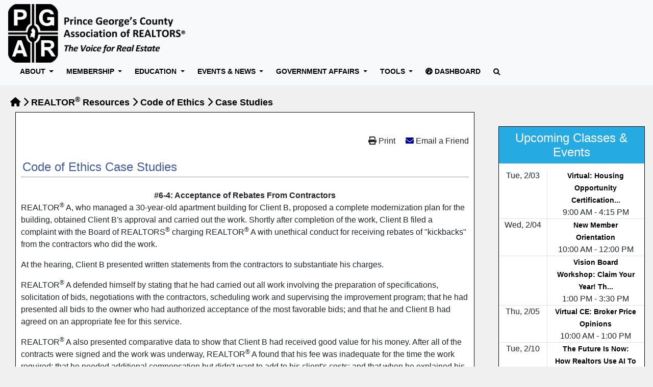

--- FILE ---
content_type: text/html
request_url: https://pgcar.com/ethics/case-studies/6-4-Acceptance-of-Rebates-From-Contractors.htm
body_size: 33719
content:

<!doctype html>


<html lang="en">
<head>
<title>Code of Ethics Case Studies - Prince George's County Association of REALTORS</title>
<meta charset="utf-8"/>
<meta name="viewport" content="width=device-width, initial-scale=1"/>
<meta http-equiv="X-UA-Compatible" content="IE=edge"/>
<meta name="description" content="PGCAR, online home for Prince George's Association of REALTORS. A legislative advocate and Education, networking and marketing resource for Prince George's Maryland and Washington, DC region home buyers, home sellers and real estate professionals.">
<meta name="copyright" content="&copy; 2026 CyberVillage Networkers, Inc. (CVNI) Used under license from CVNI. Unauthorized duplication is prohibited. Please contact CVNI at solutions@cybernetworkers.com for licensing terms.">
<link rel="stylesheet" type="text/css" href="/healthy-living/css/reset.css" />
<link rel="stylesheet" type="text/css" href="/healthy-living/css/bootstrap.min.css">
<link rel="stylesheet" type="text/css" href="/healthy-living/css/core.css" />
<script async src="https://www.googletagmanager.com/gtag/js?id=UA-157938734-1"></script>
<script>
  window.dataLayer = window.dataLayer || [];
  function gtag(){dataLayer.push(arguments);}
  gtag('js', new Date());

  gtag('config', 'UA-157938734-1');
</script>
<script src="https://kit.fontawesome.com/1f022e3f47.js" crossorigin="anonymous"></script>
<script src="https://ajax.googleapis.com/ajax/libs/jquery/1.11.1/jquery.min.js"></script>
</head>
<body id="body" class="lightgray">


<link rel="stylesheet" type="text/css" href="/css/components.css">

<SCRIPT>
function toggleanswer()
{
	var answer = document.getElementById("answer");

	if(answer.style.display == "none")
	{
		answer.style.display = "block";
		document.arrow.src = "/images/arrowdown.gif";
	}
	else
	{
		answer.style.display = "none";
		document.arrow.src = "/images/arrowright.gif";
	}
}
</SCRIPT>



<style>
    .dropdown:hover .dropdown-menu{
        display: block;
    }
    .dropdown-menu{
        margin-top: 0;
    }

	/** Override BS4's nav bar wrapping **/
	.navbar-expand-xl {
		flex-flow: wrap !important;
	}

	#gsc-i-id1 {
		background: none !important;
	}

	input, button {
		margin: 0;
		padding: 5px;
		border: none;
		display: inline-block;
		vertical-align: middle;
	}

	  @media (min-width: 1400px) {
		  	.nav-item {
			  font-size: calc(min(39px, 18px + ((100vw - 1450px) / 50)));
			}
		}
	  @media (max-width: 1400px) {
	    .nav-item {
	      font-size: 17px;
	    }
	  }
	  @media (max-width: 1350px) {
	    .nav-item {
	      font-size: 16px;
	    }
	  }
	  @media (max-width: 1300px) {
	    .nav-item {
	      font-size: 13.5px;
	    }
	  }

	  @media (max-width: 1199px) {
	    .nav-item {
	      font-size: 1.2rem;
	    }
	  }

</style>

<!-- Font Awesome Library for Unlock Icon -->
<link rel="stylesheet" type="text/css" href="https://cdnjs.cloudflare.com/ajax/libs/font-awesome/6.0.0/css/all.min.css">

<nav class="navbar navbar-expand-xl navbar-light bg-lightgray">
    <a href="/default.htm"><img src="https://pgcar.com/healthy-living/images/default/logo_full_name_right.png" alt="PGCAR logo - linking to home page" style="max-width: 350px;"></a>
    <button type="button" class="navbar-toggler mt-2" data-toggle="collapse" data-target="#myNavbar">
        <span class="navbar-toggler-icon"></span>
    </button>
    <div class="collapse navbar-collapse bg-lightgray" id="myNavbar">
        <ul class="navbar-nav">
            <li class="nav-item dropdown">
            	<a class="nav-link dropdown-toggle" data-toggle="dropdown" role="button" href="/about">About <span class="caret"></span></a>
                <div class="dropdown-menu">
                    
                    <a class="dropdown-header" href="/about/staff.htm" style="color: #000000;">Staff & Office</a>

                    <div class="dropdown-divider"></div> 

                    <a class="dropdown-header" href="/about/bod.htm" style="color: #000000;">Board of Directors</a>
                    <!-- <a class="dropdown-item" href="/membersonly/applications/bodsignup.htm"><i class="fas fa-user-lock"></i> BoD Candidate Application</a> -->
                    

                    <div class="dropdown-divider"></div>

                    <a class="dropdown-header" href="/committees/committees.htm" style="color: #000000;">Committee Directory</a>
                    <a class="dropdown-item" href="/about/committee.htm">Committee Chairs</a>
                    <!-- <a class="dropdown-item" href="/committees/committeesignup.htm"><i class="fas fa-user-lock"></i> Committee Sign-Up</a> -->

                    <div class="dropdown-divider"></div>

                    <a class="dropdown-header" href="/membership" style="color: #000000;">Policies</a>
                    <a class="dropdown-item" href="/about/diversity.htm">Diversity Statement</a>
                    <a class="dropdown-item" href="/membership">Membership Benefits</a>
                    <a class="dropdown-item" href="/privacy.htm">Privacy Policy</a>

                    <div class="dropdown-divider"></div>

                    <a class="dropdown-header" href="/realtor_resources/code.htm" style="color: #000000;">Code of Ethics</a>
                    <a class="dropdown-item" href="/ethics">Case Studies</a>
                </div>
            </li>

            <li class="nav-item dropdown">
                <a class="nav-link dropdown-toggle" data-toggle="dropdown" href="/membership">Membership <span class="caret"></span></a>
                <div class="dropdown-menu">
                    <a class="dropdown-header" href="/membership/join.htm" style="color: #000000;">How to Join</a>
                    <a class="dropdown-header" href="/membership" style="color: #000000;">Membership Benefits</a>
                    <a class="dropdown-header" href="/SentriLock" style="color: #000000;">SentriLock</a>

                    <div class="dropdown-divider"></div>

                    <a class="dropdown-header" href="/Affiliates" style="color: #000000;">Join Our Affiliates</a>
                    <a class="dropdown-item" href="/Affiliates/#Affiliates-directory" style="color: #000000;">Affiliate Directory</a>
                </div>
            </li>

            <li class="nav-item dropdown">
                <a class="nav-link dropdown-toggle" data-toggle="dropdown" href="https://PGCARshop.com/realtorstore/signups/default.htm">Education <span class="caret"></span></a>
                <div class="dropdown-menu">
                    <a class="dropdown-header" href="/education/ceu-requirements.htm" style="color: #000000;">MD and DC Education Requirements</a>
                    <a class="dropdown-header" href="https://PGCARshop.com/realtorstore/signups/default.htm" style="color: #000000;">Class Schedule</a>

					<div class="dropdown-divider"></div>

                    <a class="dropdown-header" href="/education/attendance-virtual-and-ceu-policies-and-ADA-information.htm" style="color: #000000;">Policies</a>
                    <a class="dropdown-item" href="/education/attendance-virtual-and-ceu-policies-and-ADA-information.htm">Attendance and CEU</a>
                    <a class="dropdown-item" href="/education/snow-and-inclement-weather-policies.htm">Weather</a>
                    <a class="dropdown-item" href="/education/education-and-event-cancellation-policies.htm">Education Cancellation</a>

                    <div class="dropdown-divider"></div>

                    <a class="dropdown-header" href="/membership/professional-development.htm" style="color: #000000;">Professional Development</a>
                    <a class="dropdown-item" href="https://www.nar.realtor/education/designations-and-certifications" target="_blank"><i class="fas fa-external-link-alt"></i> Designations and Certifications</a>
                    <a class="dropdown-item" href="https://www.brightmls.com/#/home" target="_blank"><i class="fas fa-external-link-alt"></i> Bright MLS Training</a>
                    <a class="dropdown-item" href="/membership/professional-development.htm#education-trust-fund">Education Trust Fund</a>

                    <div class="dropdown-divider"></div>

                    <a class="dropdown-header" href="/education/online-training.htm" style="color: #000000;">Online Education</a>
                </div>
            </li>

            <li class="nav-item dropdown">
                <a class="nav-link dropdown-toggle" data-toggle="dropdown" href="/newsroom">Events &amp; News <span class="caret"></span></a>
                <div class="dropdown-menu">
                    <a class="dropdown-header" href="/calendar.htm" style="color: #000000;">Events Calendar</a>
					
                    <a class="dropdown-item" href="/awards-gala">Awards Celebration</a>
                    <a class="dropdown-item" href="/awards-ad">Awards Advertising</a>

                    

                    <a class="dropdown-header" href="/newsroom/pgcarnews" style="color: #000000;">PGCAR News</a>
                    <a class="dropdown-header" href="/stats" style="color: #000000;">Market Reports</a>
                    <a class="dropdown-header" href="/videos" style="color: #000000;">Video Library</a>
                    <a class="dropdown-header" href="/photoalbum" style="color: #000000;">Photo Albums</a>
                    <a class="dropdown-header" href="/newsarchive" style="color: #000000;"><i class="fas fa-user-lock"></i> Newsletter Archives</a>
                </div>
            </li>

            <li class="nav-item dropdown">
                <a class="nav-link dropdown-toggle" data-toggle="dropdown" href="/membersonly/government">GOVERNMENT AFFAIRS <span class="caret"></span></a>
                <div class="dropdown-menu">
                    <a class="dropdown-header" href="/membersonly/government/public-policy-statement.htm" style="color: #000000;"><i class="fas fa-user-lock"></i> Public Policy Statement</a>
                    <a class="dropdown-item" href="/membersonly/government/public-policy-statement.htm#Guiding-Philosophy"><i class="fas fa-user-lock"></i> Guiding Philosophy</a>
                    <a class="dropdown-item" href="/membersonly/government/public-policy-statement.htm#Legislative-Statement-of-Policy"><i class="fas fa-user-lock"></i> Legislative Statement of Policy</a>

                    <div class="dropdown-divider"></div>

                    <a class="dropdown-header" href="/membersonly/government/committee.htm" style="color: #000000;"><i class="fas fa-user-lock"></i> Legislative / Political Affairs Committee</a>

                    <div class="dropdown-divider"></div>

                    <a class="dropdown-header" href="/membersonly/government/news" style="color: #000000;"><i class="fas fa-user-lock"></i> Legislative News</a>
                    <a class="dropdown-item" href="/membersonly/government/local-laws-you-need-to-know"><i class="fas fa-user-lock"></i> Local Laws "You Need to Know"</a>
                    

                    <div class="dropdown-divider"></div>

                    <a class="dropdown-header" href="/rpac" style="color: #000000;">RPAC</a>

                    

                    <div class="dropdown-divider"></div>

                    <a class="dropdown-header" href="/grassroots/grassroots-action-center.htm" style="color: #000000;">Advocacy</a>
                </div>
            </li>
            <li class="nav-item dropdown">
                <a class="nav-link dropdown-toggle" data-toggle="dropdown" href="/membership">Tools <span class="caret"></span></a>
                <div class="dropdown-menu">
                    <a class="dropdown-header" href="/find-a-realtor" style="color: #000000;">Directories</a>
                    <a class="dropdown-item" href="/find-a-realtor/">Find a REALTOR<sup style="font-size: 12px">&reg;</sup></a>
                    <a class="dropdown-item" href="/Affiliates">Find an Affiliate</a>

                    <div class="dropdown-divider"></div>

                    <a class="dropdown-header" href="/join" style="color: #000000;">Membership</a>
                    <a class="dropdown-item" href="/membership">Benefits</a>
                    <a class="dropdown-item" href="/membership/join.htm">Join Us</a>

                    <div class="dropdown-divider"></div>

                    <a class="dropdown-header" href="/realtor_resources" style="color: #000000;">Member Resources</a>
                    <a class="dropdown-item" href="/stats">Home Sale Statistics</a>
                    <a class="dropdown-item" href="/pghome_homebuying/two-Maryland-mortgage-programs.htm" target="_blank">Housing Affordability / Programs</a>
                    <a class="dropdown-item" href="/realtor_resources/SentriLock-Key-App.htm" target="_blank">SentriLock Lockbox &amp; Services</a>
                    <a class="dropdown-item" href="/realtor_resources/professional-standards.htm">Professional Standards</a>
                    <a class="dropdown-item" href="/realtor_resources">REALTOR<sup style="font-size: 12px">&reg;</sup> Resources</a>
                    <a class="dropdown-item" href="/realtor_resources/links.htm">Resource Links</a>
                    <a class="dropdown-item" href="https://clareity2sso.rapmls.com/sp/startSSO.ping?PartnerIdpId=https://sso.pgcarshop.com/idp/entity&TARGET=https://members.pgcar.com/?SessionType=M%26ServiceName=AR%26BillingGroup=1" target="_blank"><i class="fas fa-user-lock"></i> Renew Your Dues</a>
                    <a class="dropdown-item" href="https://clareity2sso.rapmls.com/sp/startSSO.ping?PartnerIdpId=https://sso.pgcarshop.com/idp/entity&TARGET=https://members.pgcar.com/?SessionType=M" target="_blank"><i class="fas fa-user-lock"></i> Online REALTOR<sup style="font-size: 12px">&reg;</sup> Store</a>
                </div>
            </li>
            <li class="nav-item">
                <a class="nav-link" href="/membersonly"><i class="fa fa-tachometer" aria-hidden="true"></i> Dashboard</a>
            </li>
            <li class="nav-item m-0">
                <a class="nav-link"><span class="align-middle" id="btn"><i class="fa fa-search" aria-hidden="true" style="display:inline"></i></span></a>
            </li>
        </ul>
    </div>
</nav>


<script async src="https://cse.google.com/cse.js?cx=e2288303f694a4788"></script>


<div style="position: absolute; right: 0px; down: 200px; z-index: 10; padding:0px; display: none; background-color: #4c8cbc;; padding-top: 5px;padding-bottom: 5px;padding-left: 15px;padding-right: 15px;" id="search">
	<!-- Original Non Custom Search Bar provided by google.
	<div class="gcse-searchbox-only"></div>
	-->
	<div style="margin: 0 auto;">
		<input type="text" id="searchInput" placeholder="Site Search"  ><button onclick="searchPGCAR()" style="padding-left: 20px; padding-right: 20px; background-color: rgb(147, 196, 203); border: none"><i class="fa fa-search" aria-hidden="true" style="display:inline"></i></button>
	</div>
</div>

<script>
	//original .inc file in navbar-version-02-15-23.inc
	//Jquery courtesy of https://www.tutorialrepublic.com/faq/how-to-open-bootstrap-dropdown-menu-on-hover-rather-than-click.php#:~:text=Answer%3A%20Use%20the%20jQuery%20hover,using%20the%20CSS%20and%20jQuery
	$(document).ready(function(){
	    $('.dropdown-toggle').removeAttr('data-toggle');
	    $(".dropdown").hover(function(){
	        var dropdownMenu = $(this).children(".dropdown-menu");
	        if(dropdownMenu.is(":visible")){
	        dropdownMenu.parent().toggleClass("open");
	        }
	    });
	    $("#btn").click(function () {
	        $("#search").toggle();
	    });
		$("#searchInput").keypress(function (e) {
			var key = e.which;
			if(key == 13){
				searchPGCAR();
			}
		});
	});

	function searchPGCAR() {
	    const input = document.getElementById("searchInput");
	    const query = encodeURIComponent(input.value);
	    const domain = "https://" + "PGCAR.com";
	    const url = domain + "/search/?q=" + query;
	    window.location.href = url;
	}
</script>
<div class="row" style="margin: 0;">


	<div class="col-lg-9">

		<div style="margin-top: 15px;">
			<div style="padding: 5px" class="sectiontitle">

	<a href="/default.htm" class="sectiontitle active"><i class="fa fa-home"></i></a> <i class="fas fa-chevron-right"></i> <a href="/realtor_resources" class="sectiontitle">REALTOR<sup>&reg;</sup> Resources</a>

	<i class="fas fa-chevron-right"></i> <a href="/realtor_resources/code.htm" class="sectiontitle">Code of Ethics</a>

	<i class="fas fa-chevron-right"></i> <a href="/ethics" class="sectiontitle">Case Studies</a>

</div>
		</div>

		<div class="main-content">
			 		

				<br />
				<div align="left" style="padding-top: 10px; padding-bottom: 20px">
					

<script type="text/javascript" src="/js/jquery.em.js"></script>
<script language="JavaScript" src="/js/jquery.printElement.js"></script>
<script type="text/javascript">
	function printElem(options){
		$('#toPrint').printElement(options);
	}

	$(document).ready(function() {
		$("#btnTest1").click(function() {
			printElem({ overrideElementCSS: ['/styles/print.css'] });
		});
	});
</script>


<script type="text/javascript">
	var num_clicked = 0;

	function processHTMLBody() {	// have to track number of clicks on print button since innerHTML is additive with each additional click
		num_clicked++;
		if (num_clicked > 1) return(document.submitforma.page1.value + document.submitforma.page2.value);

		var tempstring = new String(document.body.innerHTML);
		tempstring = tempstring.substr(tempstring.indexOf("<!-- start page print here -->") + 200, tempstring.length);
		tempstring = tempstring.substr(tempstring.indexOf("<!-- start page print here -->"), tempstring.length);
		tempstring = tempstring.substr(0, tempstring.lastIndexOf("<!-- end page print here -->"));
		tempstring = tempstring.replace(/  {2,}/gi, " ");

		return(tempstring);
	}

	function setTitle() {
		document.submitforma.pTitle.value = document.title;
		return true;
	}
</script>

<div align="right" class="margin_bottom_class">
	<form action="" method="post" name="submitforma" id="printform">
		<input type="HIDDEN" name="mn" value="undefined">
		<input type="HIDDEN" name="queryStr" value="">
		<input type="HIDDEN" name="pTitle" value="">
		<input type="HIDDEN" name="page1" value="">
		<input type="HIDDEN" name="page2" value="">
		<input type="HIDDEN" name="path" value="/ethics/case-studies/6-4-Acceptance-of-Rebates-From-Contractors.htm">
		<input type="HIDDEN" name="pURL" value="/ethics/case-studies/6-4-Acceptance-of-Rebates-From-Contractors.htm">
		<input type="HIDDEN" name="l" value="3">
		<a href="javascript: printElem({ overrideElementCSS: ['/styles/print.css'] })" style="text-decoration: none; color: inherit;"><i class="fa fa-print"></i> Print</a> &nbsp; &nbsp;

	<a href="#" class="margin_left_mail" onClick="javascript: var page = new String(processHTMLBody()); document.submitforma.page1.value = page.substr(0, page.length / 2); document.submitforma.page2.value = page.substr(page.length / 2, page.length); document.submitforma.action = '/emailafriend.asp'; setTitle(); document.submitforma.submit();"><i class="fa fa-envelope"></i></a>
	<a href="#" onClick="javascript: var page = new String(processHTMLBody()); document.submitforma.page1.value = page.substr(0, page.length / 2); document.submitforma.page2.value = page.substr(page.length / 2, page.length); document.submitforma.action = '/emailafriend.asp'; setTitle(); document.submitforma.submit();" style="text-decoration: none; color: inherit;">Email a Friend</a>

	</form>
</div>

					<div id="toPrint" name="toPrint" style="background-color: #ffffff;">	<!-- start page print here -->
					

<br />
<div class="pagetitle" style="border-bottom: solid 1px #999999; padding-bottom: 4px; padding-left: 3px;">Code of Ethics Case Studies</div>
	<BR>																			
<div class="casetitle">#6-4: Acceptance of Rebates From Contractors</DIV>
<P>
REALTOR<SUP class="superreg">&reg;</SUP> A, who managed a 30-year-old apartment building for Client B, proposed a complete modernization plan for the building, obtained Client B's approval and carried out the work. Shortly after completion of the work, Client B filed a complaint with the Board of REALTORS<SUP class="superreg">&reg;</SUP> charging REALTOR<SUP class="superreg">&reg;</SUP> A with unethical conduct for receiving rebates of "kickbacks" from the contractors who did the work. 
				
<P>At the hearing, Client B presented written statements from the contractors to substantiate his charges. 
				
<P>REALTOR<SUP class="superreg">&reg;</SUP> A defended himself by stating that he had carried out all work involving the preparation of specifications, solicitation of bids, negotiations with the contractors, scheduling work and supervising the improvement program; that he had presented all bids to the owner who had authorized acceptance of the most favorable bids; and that he and Client B had agreed on an appropriate fee for this service. 

<P>REALTOR<SUP class="superreg">&reg;</SUP> A also presented comparative data to show that Client B had received good value for his money. After all of the contracts were signed and the work was underway, REALTOR<SUP class="superreg">&reg;</SUP> A found that his fee was inadequate for the time the work required; that he needed additional compensation but didn't want to add to his client's costs; and that when he explained his predicament to the contractors and asked for moderate rebates, they agreed. 

<P>Questioning by panel members revealed that the contractors felt that since they were being asked for rebates by the man who would supervise their work, they felt that they had no choice but to agree. 
				

				
				

<P><B><I>Based on your understanding of the Code of Ethics <A HREF="/realtor_resources/code.htm#Article_6" TARGET="_blank">Article 6</A>, what do you think the Professional Standards Panel ruled?</I></B> <A HREF="#" OnClick="toggleanswer(); return false;"><B>Show Answer</B></A> <A HREF="#" OnClick="toggleanswer(); return false;"><IMG SRC="/images/arrowright.gif" BORDER="0" name="arrow"></A>

<P><DIV ID="answer" STYLE="display:none;">
<DIV STYLE="border: 1px dashed #336699; padding: 5px; background: #EFEFEF;">
The Hearing Panel concluded that REALTOR<SUP class="superreg">&reg;</SUP> A was in violation of <A HREF="/realtor_resources/code.htm#Article_6" TARGET="_blank">Article 6</A> of the Code of Ethics and that if he had miscalculated his fee with Client B, his only legitimate recourse would have been to renegotiate this fee with Client B.
</DIV>
</DIV>


<P><DIV ALIGN="right"><A HREF="../default.htm"><< Back to Ethics Case Studies</A></DIV>
<P>



                    </div> <!-- -- closes print div toPrint -->
                </div>
            </div>
        </div>


    <div class="right-menu col-lg-3" align="center">	
            <br /><br /><br />
            <style>
.card {border-radius: 0rem; border: 1px solid black;}
.card-body {padding: 0px;}
.card-title {padding-top: .5rem; background-color: #25aae1; color: white;}
.card-footer {padding: .25rem; background-color: #25aae1; color: white;}
</style>



<div class="card" style="width: 287px; margin-top: 8px;">
	<div class="card-title"><h4>Upcoming Classes & Events</h4></div>
	<div class="card-body" id="upcoming_calendar">
		<div class="col">

		<div class="row border-bottom">
			<div class="col-4 border-right calendar_datetime" style="padding-left: 5px !important; padding-right: 5px !important;">
				<div class="calendar_date">
Tue, 2/03
				</div>
			</div>
			<div class="col-8 d-block calendar_details">
				<div>

					<a href="/realtorstore/event.htm?departid=1000&in=5f8:19b43cd2382:-5cfa"  style="text-decoration: none; font-size: 14px; font-weight: bold; color: #000000; text-align: left;" title="Virtual: Housing Opportunity Certification Courses" target="_top">Virtual: Housing Opportunity Certification...</a>

				</div>
				<div class="calendar_time">
9:00 AM - 4:15 PM
				</div>
			</div>
		</div>

		<div class="row border-bottom">
			<div class="col-4 border-right calendar_datetime" style="padding-left: 5px !important; padding-right: 5px !important;">
				<div class="calendar_date">
Wed, 2/04
				</div>
			</div>
			<div class="col-8 d-block calendar_details">
				<div>

					<a href="/realtorstore/event.htm?departid=1000&in=675:19ae55e4308:-7650"  style="text-decoration: none; font-size: 14px; font-weight: bold; color: #000000; text-align: left;" title="" target="_top">New Member Orientation</a>

				</div>
				<div class="calendar_time">
10:00 AM - 12:00 PM
				</div>
			</div>
		</div>

		<div class="row border-bottom">
			<div class="col-4 border-right calendar_datetime" style="padding-left: 5px !important; padding-right: 5px !important;">
				<div class="calendar_date">

				</div>
			</div>
			<div class="col-8 d-block calendar_details">
				<div>

					<a href="/realtorstore/event.htm?departid=2000&in=90b11c10dd8426d6c30819b003ceb811122"  style="text-decoration: none; font-size: 14px; font-weight: bold; color: #000000; text-align: left;" title="Vision Board Workshop: Claim Your Year! The 2026 Vision Activation Workshop" target="_top">Vision Board Workshop: Claim Your Year! Th...</a>

				</div>
				<div class="calendar_time">
1:00 PM - 3:30 PM
				</div>
			</div>
		</div>

		<div class="row border-bottom">
			<div class="col-4 border-right calendar_datetime" style="padding-left: 5px !important; padding-right: 5px !important;">
				<div class="calendar_date">
Thu, 2/05
				</div>
			</div>
			<div class="col-8 d-block calendar_details">
				<div>

					<a href="/realtorstore/event.htm?departid=1000&in=675:19b32a121ae:-7e79"  style="text-decoration: none; font-size: 14px; font-weight: bold; color: #000000; text-align: left;" title="" target="_top">Virtual CE: Broker Price Opinions</a>

				</div>
				<div class="calendar_time">
10:00 AM - 1:00 PM
				</div>
			</div>
		</div>

		<div class="row border-bottom">
			<div class="col-4 border-right calendar_datetime" style="padding-left: 5px !important; padding-right: 5px !important;">
				<div class="calendar_date">
Tue, 2/10
				</div>
			</div>
			<div class="col-8 d-block calendar_details">
				<div>

					<a href="/realtorstore/event.htm?departid=2000&in=675:19bb3155528:-71ae"  style="text-decoration: none; font-size: 14px; font-weight: bold; color: #000000; text-align: left;" title="The Future Is Now: How Realtors Use AI To Worker Smarter, Not Harder!" target="_top">The Future Is Now: How Realtors Use AI To ...</a>

				</div>
				<div class="calendar_time">
10:00 AM - 11:00 AM
				</div>
			</div>
		</div>

</div>
	</div>
	<div class="card-footer">
		<a href="https://PGCARshop.com/realtorstore/signups/default.htm" style="color: #fff;" class="font-weight-bold">Register for Multiple Classes <i class="fas fa-angle-right"></i></a><br />
		<a href="https://pgcarshop.com/realtorstore/signups/full_calendar.htm" style="color: #fff;" class="font-weight-bold">This Month at PGCAR <i class="fas fa-calendar-alt"></i></a><br />
		<a href="/calendar.htm" style="color: #fff;" class="font-weight-bold">Master Calendar <i class="fas fa-angle-right"></i></a>
	</div>
</div><table border="0" cellpadding="0" cellspacing="0" width="287" style="margin-top: 12px; background-image: linear-gradient(#fdf6dc 75%, #f1dd86); border: 2px solid black;">
	<tr>
		<td><a href="/membersonly/government/"><img name="legislative_impact_top" src="/images/newdefaultmem/legislative_impact_top.jpg" width="287" height="69" border="0" alt="PGCAR's Legislative Impact"></a></td>
	</tr>
	
	<tr>
		<td width="287" height="84" alt="">
			<table width="100%">
				<tr>
					<td style="width: 90px; vertical-align: middle;">
						<a href="https://pgcar.com/grassroots/grassroots-action-center.htm"><img src="/images/button_no_cta_sm.gif" alt="Sign up for future calls to action" width="70" height="70" border="0" style="margin-left: 15px;"></a>
					</td>
					<td width="197" height="84" style="vertical-align: top;">

							<a href="/grassroots/grassroots-action-center.htm" style="color: #006600; font-size: 14px;"><i><b>Sign Up for Future<br> Calls to Action &gt;</b></i></a>

						
					</td>
				</tr>
			</table>
		</td>
	</tr>
</table>										<table align="center" class="background_style" bgcolor="#0F3666" border="0" cellpadding="0" cellspacing="0" style="margin-top: 30px; margin-bottom: 10px; background-image: url('/images/newdefaultmem/home_sales_bg.jpg'); background-repeat: no-repeat;">
											<tr>
												<td align="center" valign="top" width="287" height="115">
												<div style="padding-top: 15px; padding-left: 90px; font-size: 14px;"><b>December Home Sales</b>
													<div style="padding-top: 5px;"><a href="/stats/default.htm" style="color: #990000;"><b><i>Now Online &gt;</i></b></a></div>
												</div></td>
											</tr>
										</table>
    </div>    

</div> 		

	<footer class="footer mt-2">
		<br />
		<div class="container">
			<div class="row mx-0">
				<div class="col-2 d-none d-sm-block align-top" align="center">
					<img src="/healthy-living/images/default/nar_logo_trans_black.png" alt="National Association of REALTORS logo" height="51" border="0">
				</div>
				<div class="col d-table-cell align-top text-center">
					<h5 class="font-weight-bold">Prince George's County <span class="text-nowrap">Association of REALTORS<sup style="font-size: 0.8rem">&reg;</sup></span></h5>
				</div>
				<div class="col-2 d-none d-sm-block align-top" align="center">
					<img src="/healthy-living/images/default/eho_logo_trans_black.png" alt="Equal Housing Opportunity logo" height="51" border="0">
				</div>
			</div>
			<div class="row mx-0">
				<div class="col d-table-cell align-top text-center">
					<div class="font-weight-normal">
						<a href="http://mapq.st/2BnypEp" target="_blank" class="font-weight-normal text-nowrap footer-link-color">8300 Corporate Drive, Suite 100</a> &nbsp; | &nbsp;
						<span class="text-nowrap">Landover, MD 20785</span><br />
						<span class="text-nowrap">Hours: Monday - Friday 9 am - 5 pm</span> &nbsp; | &nbsp; <span class="text-nowrap">SentriLock Services &amp; Store: Monday - Friday 9:30 am - 3:30 pm</span> <br />
						Phone 301-306-7900 &nbsp; | &nbsp; Fax 301-306-8273<br />
						<a href="mailto:info@pgcar.com" class="font-weight-normal footer-link-color">info@pgcar.com</a>
					</div>
				</div>
			</div>
	    	<div class="row mx-0">
				<div class="col-3"></div>
				<div class="col-2 text-center">
		   	    	<a href="https://www.facebook.com/pgcar" target="_blank" class="fab fa-facebook-f social-icons footer-link-color" alt='Facebook link'></a>
	    		</div>
				<div class="col-2 text-center">
					<a href="https://www.youtube.com/channel/UCBLgzRBbG3x40G1T43j6dPQ" target="_blank" class="fab fa-youtube social-icons footer-link-color" alt='Youtube link'></a>
			</div>
				<div class="col-2 text-center">
					<a href="https://instagram.com/pgcarrealtors" target="_blank" class="fab fa-instagram social-icons footer-link-color" alt='Instagram link'></a>
				</div>
				<div class="col-3"></div>
			</div>
	    	<div class="row mx-0 pt-1 border-top border-secondary">
				<div class="col-12 text-center">
					<h6 style="font-size: 0.9rem;">&copy; Copyright 2026 PGCAR | <span class="text-nowrap">All Rights Reserved.</span><br />
					<i>Developed and Hosted by <a href="https://CyberNetworkers.com" target="_blank" class="font-weight-normal footer-link-color">CyberVillage Networkers, Inc.</a></i></h6>
				</div>
			</div>
   		</div>
	</footer>
<script src="https://cdnjs.cloudflare.com/ajax/libs/popper.js/1.16.0/umd/popper.min.js"></script>
<script language="JavaScript" src="/healthy-living/js/bootstrap.min.js" type="text/javascript"></script>
<script type="text/javascript">
    function cvni_xss_login_ajax(url, elementID) {
        var script_id = null;
        var script = document.createElement('script');
        script.setAttribute('type', 'text/javascript');
        script.setAttribute('src', url);
        script.setAttribute('X-Content-Type-Options', 'script');
        script.setAttribute('id', 'cvni_xss_login_" + elementID + "_script_id');

        script_id = document.getElementById('cvni_xss_login_" + elementID + "_script_id');
        if (script_id){
            document.getElementsByTagName('head')[0].removeChild(script_id);
        }

        document.getElementsByTagName('head')[0].appendChild(script);
    }

    function cvni_xss_login_state_callback(data) {
        var txt = '';
        for(var key in data) {
            txt += data[key];
            txt += "\n";
        }
    }

    var url = "https://PGCARshop.com/xsite/cvni_xss_login_state_responsive.htm?pid=&name=&accesslevel=&nrdsid=&items=&firstname=&lastname=&token=";

	cvni_xss_login_ajax(url, "shop");

    url = "https://sso.PGCARShop.com/idp/CVNICrossSiteLogin?pid=&name=&accesslevel=&nrdsid=&items=&firstname=&lastname=&token=";

	cvni_xss_login_ajax(url, "sso");
</script>

</body>
</html>

--- FILE ---
content_type: text/css
request_url: https://pgcar.com/healthy-living/css/core.css
body_size: 6219
content:
/** global styles **/
	body, html {
		margin: 0;
	}

	body.lightgray {
		background-color: #f0f0f0 !important;
	}

	body.blue {
		background-image: linear-gradient(white, #17539b 20%) ;
		background-color: #17539b !important;
	}

	body.orange {
		background-color: #e28A29;
	}

	img {
		border: none;
	}

	a {
		color: #000099;
	}

	sup {
		font-size: 0.75em;
	}

	h1, .h1, .pagetitle {
		font-size: 1.5rem;
		color: #425D99;
		padding-bottom: 4px;
		padding-left: 3px;
		border-bottom: solid 1px #999999;
		text-align: left;
		line-height: 1.25;
	}

	.w-10 {
		width: 10% !important;
	}

	.bg-lightgray {
		background-color: #f8f9fa !important;
	}

	.footer {
		bottom: 0;
		width: 100%;
		line-height: 30px;
	}

	.footer-link-color {
		color: #000000;}

	.social-icons, .social-icons:hover, .social-icons:active, .social-icons:visited {
		font-size: 2.2rem;
		text-decoration: none !important;
	}

	.content {
		min-height: 400px;
	}

	.btn-warning-dark {
		background-color: #d09d05;
		border-color: #d09d05;
	}

	.btn-warning-dark:hover {
		background-color: #c49303;
		border-color: #c49303;
	}

/** nav bar overrides **/
	#myNavbar {
		margin-left: 15px;
	}

	.dropdown-header {
		font-size: 1.0rem !important;
		font-weight: bold;
	}

	/** remove margin-left to make the bar narrower **/

	.nav-item {
		text-transform: uppercase;
		font-size: 1.2rem;
		margin-right: 9px;
	}

	.nav-link {
		color: black !important;
		font-weight: bold;
	}

	.nav-link:hover {
		background-color: #dddddd;
	}

	.dropdown-item:hover {
		background-color: #dddddd;
	}

/** card styles **/
	.card {
		border-radius: .85rem;
	}

	.card-img-top {
		max-width: 350px;
		margin: auto;
		display: block;
		padding-top: 10px;
	}

	.card-img-modal {
		max-width: 645px;
		margin: auto;
		display: block;
		padding-top: 10px;
	}

	.card-img-modal > img {
		-webkit-box-shadow: 4px 4px 5px 0px rgba(0,0,0,0.75);
		-moz-box-shadow: 4px 4px 5px 0px rgba(0,0,0,0.75);
		box-shadow: 4px 4px 5px 0px rgba(0,0,0,0.75);
		width: 100%;
		height: auto;
	}

	.fa-angle-right::before {
		font-size: 1.2em;
	}

	.fa-angle-right.blue::before {
		color: #007bff;
	}

	.mb-0 a {
		color: white;
	}

	.modal-dialog {
	    max-width: 700px !important;
	}

	.modal-title {
		font-size: 1.8em !important;
		font-weight: bold !important;
		color: #007bff !important;
	}

	.card-text > a {
		font-weight: normal !important;
	}

	.fa-twitter, .fa-facebook {
		font-size: 1.4em !important;
		font-color: #000000;
	}

	.question{
		color: #17539b;
		font-weight: bold;
	}

	.sectiontitle {
		font-weight: bold;
		color: #000000;
		font-size:18px;
	}

	#important-links a {
		font-weight: bold;
		color: #8ca057;
	}

	div.main-content {
		margin: 0 15px;
		padding: 10px;
		background-color: #fff;
		text-align: center;
		border: solid 1px #000000;
	}


	/** Photo Albums Styling **/
	.homebox { padding-bottom: 25px; }

	.hometitle {
		padding-bottom: 10px;
		padding-top: 10px;
		font-size: 20px;
		color: #425D99;
		text-align:left;
	}
	blockquote.blockquote{
		font-size: 14px;
		text-align:left;
	}
	/** END Photo Albums Styling **/

	/** Affiliates **/
	.button_100 {
		background: url('/images/buttons/buttons_centerfill_f2.gif');
		height: auto;
		vertical-align: center;
		padding-left: 10px;
		padding-right: 10px;
		padding-top: 5px;
		color: #AA0F3F;
		text-decoration: none;
		font-family: Arial;
		font-size: 14px;
		font-weight: bold;
		cursor: pointer;
		text-align: center;
		display: inline-block;
	}

	.button_100_over {
		background: url('/images/buttons/buttons_centerfill.gif');
		height: auto;
		vertical-align: center;
		padding-left: 10px;
		padding-right: 10px;
		padding-top: 5px;
		color: #FFFFFF;
		text-decoration: none;
		font-family: Arial;
		font-size: 14px;
		font-weight: bold;
		cursor: pointer;
		text-align: center;
		display: inline-block;
	}

	/** Members Only **/
	a.smallwhitelink {
	font-size: 12px;
	color: #FFFFFF;
	text-decoration: none;
	 }
	a.smallwhitelink:visited { color: #FFFFFF; }
	a.smallwhitelink:hover { text-decoration: underline; }
	.smallwhitetext {font-size: 14px; color: #FFFFFF; }

	.form-control { margin: 5px;}

	/** Realtor Store **/

	.textinputboxnomar {
		border-color:#004466;
		border-width:2px;
		font-family: Arial, Verdana, Geneva, Helvetica, sans-serif;
		font-size: 11px;
		color: #000000;
	}

	/** email a friend/ invite a friend **/

	.required { color: #b90000; }



	/** larger checkboxes **/
	.checkbox-1x {
	    transform: scale(1.5);
	    -webkit-transform: scale(1.5);
	    margin: 4px;
	}
	.checkbox-2x {
	    transform: scale(2);
	    -webkit-transform: scale(2);
	}

/**** EVENT CALENDAR ****/

	table.calendartable {
		border: 2px #99A5BB solid;
		border-bottom: 3px #99A5BB solid;
		}

	td.calendar {
	padding: 5px;
	border: 1px solid #99A5BB;
	border-top: 2px solid #99A5BB;
	border-bottom: 0px;
	}

	td.pgreen {
	background: url('/images/lgreen_bg.jpg') #EBF5F5 repeat-x;
	padding: 5px;
	border: 1px solid #888888;
	font-weight: bold;
	color: #444444;
	}

	td.pgreenmaroontext {
	background: url('/images/lgreen_bg.jpg') #EBF5F5 repeat-x;
	padding: 5px; border: 1px solid #888888;
	font-weight: bold;
	color: #893001;
	}

	td.pheader { background: #EBEBEB repeat-x;
	height: 30px;
	padding: 5px;
	border: 1px solid #888888;
	font-weight: bold;
	color: #000000;
	}



/** Colored Text **/
.greentitle	{
	font-size: 1.2em;
	color: #0B742A;
	font-weight : bold;
	}

.redtitle {
	font-family: Verdana, Geneva, Arial, Helvetica, sans-serif;
	font-size: 16px;
	color: #B90000;
	font-weight: bold;
	}

.redtext {
    color: #B90000;
	}


.input-group-addon {
  padding: 8px 12px;
  font-weight: normal;
  line-height: 1;
  color: #555555;
  text-align: center;
  background-color: #eeeeee;
  border: 1px solid #cccccc;
  border-radius: 4px 0px 0px 4px;
  margin: 0px;
}

.border-orange {
	border: 2px solid #e28A29 !important;
}


--- FILE ---
content_type: text/css
request_url: https://pgcar.com/css/components.css
body_size: 867
content:
	#quick-links {
		max-width: 450px;
		text-align: left;
	}

	#quick-links h3.quicklink_header {
		background: #253746;
		text-transform: uppercase;
		color: #fff;
		line-height: 45px;
		margin: 0px 0px 5px 0px;
		padding: 0px 30px 0px 30px;
	}

	.quicklink {
		color: #fff;
		display: block;
		line-height: 25px;
		padding: 11px 8% 11px 8%;
		font-size: 16px;
		font-weight: 300;
		transition: background 0.2s linear;
	}

	a.quicklink, a.quicklink:visited, a.quicklink:hover, a.quicklink:active {
		text-decoration: none;
		color: #fff;
	}

	.quicklink.linkblock {
		background-color: #103766;
		border-bottom: 1px solid #999;
	}

	.quicklink.linkblock:hover {
		background-color: #4A5FA6;
	}

	.quicklink.linkblock_active {
		background-color: #7390ff;
	}
	
	.casetitle {
		text-align: center;
		font-weight:bold;
	
	}


--- FILE ---
content_type: text/javascript;charset=UTF-8
request_url: https://pgcarshop.com/xsite/cvni_xss_login_state_responsive.htm?pid=&name=&accesslevel=&nrdsid=&items=&firstname=&lastname=&token=
body_size: 194
content:
cvni_xss_login_state_callback({"key" : [  "",  "null",  "null",  "null",  "null",  "null",  "null",  "null" ]})